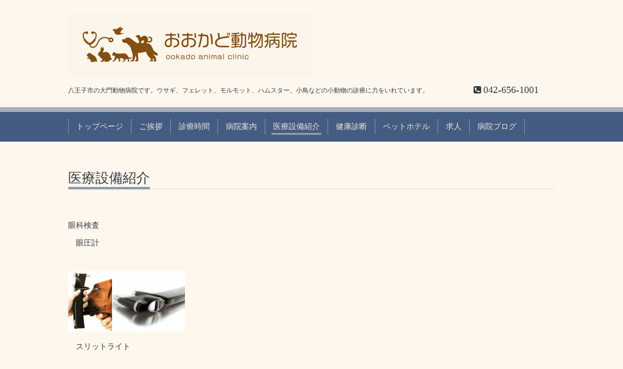

--- FILE ---
content_type: text/html; charset=utf-8
request_url: https://oac-vet.com/free/ope
body_size: 2662
content:
<!DOCTYPE html>
<html xmlns="http://www.w3.org/1999/xhtml" xml:lang="ja" lang="ja">
<head>
  <!-- Chic: ver.201705080000 -->
  <meta charset="utf-8">
  <title>医療設備紹介 - おおかど動物病院</title>
  <meta name="viewport" content="width=device-width,initial-scale=1.0,minimum-scale=1.0">

  <meta name="description" content="眼科検査　眼圧計　　　　　　　　　スリットライト　　　　　　　　　　　　双眼倒像鏡眼底カメラ当院で使用している血管シールシステム(糸を使わずに血管をシーリング...">
  <meta name="keywords" content="八王子、動物病院、犬、猫、ウサギ、小鳥、フェレット、ハムスター">

  <meta property="og:title" content="おおかど動物病院">
  <meta property="og:image" content="https://cdn.goope.jp/72853/190916110809srge.png">
  <meta property="og:site_name" content="おおかど動物病院">
  
  <link rel="alternate" type="application/rss+xml" title="おおかど動物病院 / RSS" href="/feed.rss">
  <link rel="stylesheet" href="/style.css?460969-1541497537">
  <link rel="stylesheet" href="/css/font-awesome/css/font-awesome.min.css">
  <link rel="stylesheet" href="/assets/slick/slick.css">

  <script src="/assets/jquery/jquery-1.9.1.min.js"></script>
  <script src="/assets/clipsquareimage/jquery.clipsquareimage.js"></script>
<!-- Global site tag (gtag.js) - Google Analytics -->
<script async src="https://www.googletagmanager.com/gtag/js?id=UA-109081832-2"></script>
<script>
  window.dataLayer = window.dataLayer || [];
  function gtag(){dataLayer.push(arguments);}
  gtag('js', new Date());

  gtag('config', 'UA-109081832-2');
</script>

</head>
<body id="free" class="id_172834">

  <div class="totop">
    <i class="button fa fa-angle-up"></i>
  </div>

  <div class="container">

    <!-- .header -->
    <div class="header">
      <div class="inner">

        <div class="column column_left">
          <h1 class="element logo">
            <a href="https://oac-vet.com"><img src='//cdn.goope.jp/72853/190916110809srge_l.png' alt='おおかど動物病院' /></a>
          </h1>

          <div class="element site_description">
            <span>八王子市の大門動物病院です。ウサギ、フェレット、モルモット、ハムスター、小鳥などの小動物の診療に力をいれています。</span>
          </div>
        </div>

        <div class="column column_right">

          <div class="social_icons">
            

            

            
          </div>

          <div class="element shop_tel" data-shoptel="042-656-1001">
            <div>
              <i class="fa fa-phone-square"></i>&nbsp;<span>042-656-1001</span>
            </div>
          </div>
          <a class="element button_contact" href="https://oac-vet.com/contact">お問い合わせ</a>
        </div>

      </div>
    </div>
    <!-- /.header -->

    <!-- .navi -->
    <div class="navi">
      <div class="inner">

        <div class="navi_trigger_mobile">
          <i class="fa fa-navicon"></i>&nbsp;MENU
        </div>

        <ul class="navi_list">
          
          <li class="navi_top" data-label="トップページ">
            <a href="/" >トップページ</a>
          </li>
          
          <li class="navi_free free_173728" data-label="ご挨拶">
            <a href="/free/greeting" >ご挨拶</a>
          </li>
          
          <li class="navi_about" data-label="診療時間">
            <a href="/about" >診療時間</a>
          </li>
          
          <li class="navi_free free_172849" data-label="病院案内">
            <a href="/free/annai" >病院案内</a>
          </li>
          
          <li class="navi_free free_172834 active" data-label="医療設備紹介">
            <a href="/free/ope" >医療設備紹介</a>
          </li>
          
          <li class="navi_free free_172780" data-label="健康診断">
            <a href="/free/medicalcheckup" >健康診断</a>
          </li>
          
          <li class="navi_free free_173005" data-label="ペットホテル">
            <a href="/free/hotel" >ペットホテル</a>
          </li>
          
          <li class="navi_free free_173014" data-label="求人">
            <a href="/free/recruit" >求人</a>
          </li>
          
          <li class="navi_info" data-label="病院ブログ">
            <a href="/info" >病院ブログ</a>
          </li>
          
        </ul>

      </div>
    </div>
    <!-- /.navi -->

    <div class="content">

<!-- CONTENT ----------------------------------------------------------------------- -->






























<!----------------------------------------------
ページ：フリーページ
---------------------------------------------->
<div class="inner">

  <h2 class="page_title">
    <span>医療設備紹介</span>
  </h2>

  <div class="textfield">
    <p>眼科検査</p>
<p>　眼圧計　　　　　　　　</p>
<p>&nbsp;</p>
<p><img src="https://cdn.goope.jp/72853/180802182128-5b62cd180b1a4_m.jpg" alt="tonovet01.jpg" /></p>
<p>　スリットライト　　　　　　　　　　　</p>
<p>&nbsp;</p>
<p><img src="https://cdn.goope.jp/72853/180802182234-5b62cd5ab8a8f_m.jpg" alt="img_product_slit_lamp_04.jpg" /></p>
<p>　双眼倒像鏡</p>
<p><img src="https://cdn.goope.jp/72853/180802182633-5b62ce49a9e82_m.jpg" alt="touzou.jpg" /></p>
<p>眼底カメラ</p>
<p><img src="https://cdn.goope.jp/72853/180807181146-5b696252b7e48_m.jpg" alt="images.jpeg" /></p>
<p>&nbsp;</p>
<p>当院で使用している血管シールシステム(糸を使わずに血管をシーリングします。)</p>
<p>　　エルベVIO300D &nbsp; &nbsp;　　　　　　　　　 &nbsp; &nbsp; &nbsp; &nbsp; &nbsp; &nbsp; &nbsp; &nbsp;</p>
<p><img src="https://cdn.goope.jp/72853/180802174554-5b62c4c258cca_m.jpg" alt="vio_300s_1-thumb-200xauto-61.jpg" /></p>
<p>　　バイシジョン</p>
<p><img src="https://cdn.goope.jp/72853/180802175838-5b62c7be7c1e0_m.jpg" alt="バイシジョン1-thumb-200xauto-492.jpg" /></p>
<p>　　バイクランプ　</p>
<p><img src="https://cdn.goope.jp/72853/180802175755-5b62c793f3a5d_m.jpg" alt="バイクランプ1-thumb-200xauto-500.jpg" /></p>
<p>&nbsp;　　 ソニシジョン（超音波凝固)</p>
<p><img src="https://cdn.goope.jp/72853/180802180424-5b62c9182dd03_m.jpg" alt="a10010001.jpg" /></p>
<p>&nbsp;レーザーメス<br /><img src="https://cdn.goope.jp/72853/180802183617-5b62d091ced02_m.jpg" alt="OSL_5000V.jpg" /></p>
<p>内視鏡</p>
<p><img src="https://cdn.goope.jp/72853/180802183409-5b62d011e3714_m.jpg" alt="endo.jpg" /></p>
<p>デジタルレントゲン検査機</p>
<p><img src="https://cdn.goope.jp/72853/180802183711-5b62d0c7d652a_m.jpg" alt="rentogen.jpg" /><img src="https://cdn.goope.jp/72853/180802183651-5b62d0b3a2ce9_m.jpg" alt="regi1.jpg" width="288" height="239" /><img src="https://cdn.goope.jp/72853/180802183513-5b62d0515558c_m.jpg" alt="konika.jpg" width="336" height="238" /></p>
<p>&nbsp;</p>
<p>&nbsp;</p>
  </div>

</div>
<!-- /.inner -->




<!-- CONTENT ----------------------------------------------------------------------- -->

    </div>
    <!-- /.content -->


    


    <div class="gadgets">
      <div class="inner">
      </div>
    </div>

    <div class="today_area section">
      <div class="inner">
        <dl>
          <dt class="date">
            2026.01.21 Wednesday
          </dt>
          
        </dl>
      </div>
    </div>

    <div class="social">
      <div class="inner"></div>
    </div>

    <div class="footer">
        <div class="inner">

          <div class="qr_area">
            <img src="//r.goope.jp/qr/ookado"width="100" height="100" />
          </div>

          <div class="shop_name">
            <a href="https://oac-vet.com">おおかど動物病院</a>
          </div>

          <div class="copyright">
            &copy;2026 <a href="https://oac-vet.com">おおかど動物病院</a>. All Rights Reserved.
          </div>

          <div class="block counter_area">
            Today: <span class="num">68</span> /
            Yesterday: <span class="num">123</span> /
            Total: <span class="num">396295</span>
          </div>

          <div>
            <div class="powered">
              Powered by <a class="link_color_02" href="https://goope.jp/">グーペ</a> /
              <a class="link_color_02" href="https://admin.goope.jp/">Admin</a>
            </div>

            <div class="shop_rss">
              <span>/ </span><a href="/feed.rss">RSS</a>
            </div>
          </div>

        </div>
    </div>

  </div>
  <!-- /.container -->

  <script src="/assets/colorbox/jquery.colorbox-min.js"></script>
  <script src="/assets/slick/slick.js"></script>
  <script src="/js/tooltip.js"></script>
  <script src="/assets/lineup/jquery-lineup.min.js"></script>
  <script src="/assets/tile/tile.js"></script>
  <script src="/js/theme_chic/init.js"></script>
</body>
</html>
